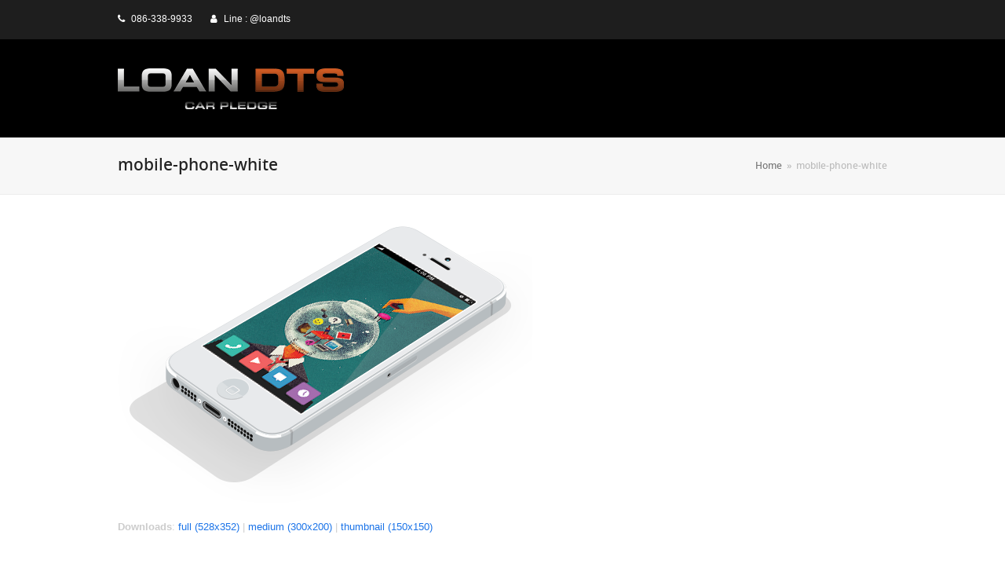

--- FILE ---
content_type: text/plain
request_url: https://www.google-analytics.com/j/collect?v=1&_v=j102&a=1271348995&t=pageview&_s=1&dl=https%3A%2F%2Fwww.loandts.com%2Fmobile-phone-white%2F&ul=en-us%40posix&dt=mobile-phone-white%20%7C%20LOAN%20DTS&sr=1280x720&vp=1280x720&_u=YEBAAEABAAAAACAAI~&jid=1825622764&gjid=1675575177&cid=325029686.1763694639&tid=UA-110384458-1&_gid=1500875313.1763694639&_r=1&_slc=1&gtm=45He5bj0h2n8152ZRX27v78002262za200zd78002262&gcd=13l3l3l3l1l1&dma=0&tag_exp=103116026~103200004~104527907~104528501~104684208~104684211~105322302~115583767~115938465~115938468~116184927~116184929~116217636~116217638&z=44401042
body_size: -450
content:
2,cG-EYXSPSSNK7